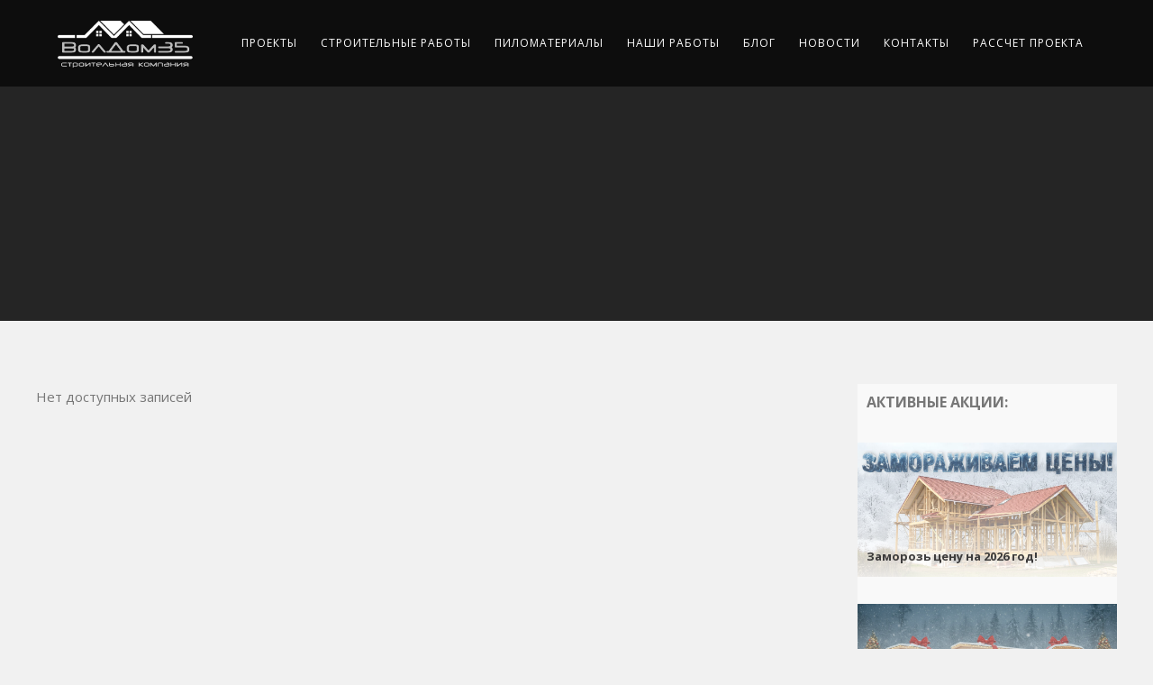

--- FILE ---
content_type: text/html; charset=UTF-8
request_url: https://voldom35.ru/pexpricing_category/kalinka-160/
body_size: 15692
content:
<!doctype html>
<html lang="ru">
<head>
<meta http-equiv="Content-Type" content="text/html; charset=UTF-8" />

<title>Калинка 160 - ВолДом35</title>



<!-- Mobile Devices Viewport Resset-->
<meta name="viewport" content="width=device-width, initial-scale=1.0, maximum-scale=1">
<meta name="apple-mobile-web-app-capable" content="yes">
<!-- <meta name="viewport" content="initial-scale=1.0, user-scalable=1" /> -->





<link rel="alternate" type="application/rss+xml" title="ВолДом35 RSS" href="https://voldom35.ru/feed/" />
<link rel="pingback" href="https://voldom35.ru/xmlrpc.php" />
<link rel="shortcut icon" type="image/x-icon" href="https://voldom35.ru/wp-content/uploads/2019/03/favicon.png" />

<!--[if lt IE 9]>
<script src="https://voldom35.ru/wp-content/themes/thestory/js/html5shiv.js"></script>
<![endif]-->

<meta name='robots' content='index, follow, max-image-preview:large, max-snippet:-1, max-video-preview:-1' />
	<style>img:is([sizes="auto" i], [sizes^="auto," i]) { contain-intrinsic-size: 3000px 1500px }</style>
	
	<!-- This site is optimized with the Yoast SEO plugin v24.2 - https://yoast.com/wordpress/plugins/seo/ -->
	<link rel="canonical" href="https://voldom35.ru/pexpricing_category/kalinka-160/" />
	<meta property="og:locale" content="ru_RU" />
	<meta property="og:type" content="article" />
	<meta property="og:title" content="Калинка 160 - ВолДом35" />
	<meta property="og:url" content="https://voldom35.ru/pexpricing_category/kalinka-160/" />
	<meta property="og:site_name" content="ВолДом35" />
	<meta name="twitter:card" content="summary_large_image" />
	<script type="application/ld+json" class="yoast-schema-graph">{"@context":"https://schema.org","@graph":[{"@type":"CollectionPage","@id":"https://voldom35.ru/pexpricing_category/kalinka-160/","url":"https://voldom35.ru/pexpricing_category/kalinka-160/","name":"Калинка 160 - ВолДом35","isPartOf":{"@id":"https://voldom35.ru/#website"},"breadcrumb":{"@id":"https://voldom35.ru/pexpricing_category/kalinka-160/#breadcrumb"},"inLanguage":"ru-RU"},{"@type":"BreadcrumbList","@id":"https://voldom35.ru/pexpricing_category/kalinka-160/#breadcrumb","itemListElement":[{"@type":"ListItem","position":1,"name":"Главная страница","item":"https://voldom35.ru/"},{"@type":"ListItem","position":2,"name":"Калинка 160"}]},{"@type":"WebSite","@id":"https://voldom35.ru/#website","url":"https://voldom35.ru/","name":"ВолДом35","description":"Дома из бруса и производство профилированного бруса в Вологде","potentialAction":[{"@type":"SearchAction","target":{"@type":"EntryPoint","urlTemplate":"https://voldom35.ru/?s={search_term_string}"},"query-input":{"@type":"PropertyValueSpecification","valueRequired":true,"valueName":"search_term_string"}}],"inLanguage":"ru-RU"}]}</script>
	<!-- / Yoast SEO plugin. -->


<link rel='dns-prefetch' href='//www.youtube.com' />
<link rel='dns-prefetch' href='//fonts.googleapis.com' />
<link rel="alternate" type="application/rss+xml" title="ВолДом35 &raquo; Лента" href="https://voldom35.ru/feed/" />
<link rel="alternate" type="application/rss+xml" title="ВолДом35 &raquo; Лента элемента Калинка 160 таксономии Рубрика" href="https://voldom35.ru/pexpricing_category/kalinka-160/feed/" />
<script type="text/javascript">
/* <![CDATA[ */
window._wpemojiSettings = {"baseUrl":"https:\/\/s.w.org\/images\/core\/emoji\/15.0.3\/72x72\/","ext":".png","svgUrl":"https:\/\/s.w.org\/images\/core\/emoji\/15.0.3\/svg\/","svgExt":".svg","source":{"concatemoji":"https:\/\/voldom35.ru\/wp-includes\/js\/wp-emoji-release.min.js?ver=6.7.4"}};
/*! This file is auto-generated */
!function(i,n){var o,s,e;function c(e){try{var t={supportTests:e,timestamp:(new Date).valueOf()};sessionStorage.setItem(o,JSON.stringify(t))}catch(e){}}function p(e,t,n){e.clearRect(0,0,e.canvas.width,e.canvas.height),e.fillText(t,0,0);var t=new Uint32Array(e.getImageData(0,0,e.canvas.width,e.canvas.height).data),r=(e.clearRect(0,0,e.canvas.width,e.canvas.height),e.fillText(n,0,0),new Uint32Array(e.getImageData(0,0,e.canvas.width,e.canvas.height).data));return t.every(function(e,t){return e===r[t]})}function u(e,t,n){switch(t){case"flag":return n(e,"\ud83c\udff3\ufe0f\u200d\u26a7\ufe0f","\ud83c\udff3\ufe0f\u200b\u26a7\ufe0f")?!1:!n(e,"\ud83c\uddfa\ud83c\uddf3","\ud83c\uddfa\u200b\ud83c\uddf3")&&!n(e,"\ud83c\udff4\udb40\udc67\udb40\udc62\udb40\udc65\udb40\udc6e\udb40\udc67\udb40\udc7f","\ud83c\udff4\u200b\udb40\udc67\u200b\udb40\udc62\u200b\udb40\udc65\u200b\udb40\udc6e\u200b\udb40\udc67\u200b\udb40\udc7f");case"emoji":return!n(e,"\ud83d\udc26\u200d\u2b1b","\ud83d\udc26\u200b\u2b1b")}return!1}function f(e,t,n){var r="undefined"!=typeof WorkerGlobalScope&&self instanceof WorkerGlobalScope?new OffscreenCanvas(300,150):i.createElement("canvas"),a=r.getContext("2d",{willReadFrequently:!0}),o=(a.textBaseline="top",a.font="600 32px Arial",{});return e.forEach(function(e){o[e]=t(a,e,n)}),o}function t(e){var t=i.createElement("script");t.src=e,t.defer=!0,i.head.appendChild(t)}"undefined"!=typeof Promise&&(o="wpEmojiSettingsSupports",s=["flag","emoji"],n.supports={everything:!0,everythingExceptFlag:!0},e=new Promise(function(e){i.addEventListener("DOMContentLoaded",e,{once:!0})}),new Promise(function(t){var n=function(){try{var e=JSON.parse(sessionStorage.getItem(o));if("object"==typeof e&&"number"==typeof e.timestamp&&(new Date).valueOf()<e.timestamp+604800&&"object"==typeof e.supportTests)return e.supportTests}catch(e){}return null}();if(!n){if("undefined"!=typeof Worker&&"undefined"!=typeof OffscreenCanvas&&"undefined"!=typeof URL&&URL.createObjectURL&&"undefined"!=typeof Blob)try{var e="postMessage("+f.toString()+"("+[JSON.stringify(s),u.toString(),p.toString()].join(",")+"));",r=new Blob([e],{type:"text/javascript"}),a=new Worker(URL.createObjectURL(r),{name:"wpTestEmojiSupports"});return void(a.onmessage=function(e){c(n=e.data),a.terminate(),t(n)})}catch(e){}c(n=f(s,u,p))}t(n)}).then(function(e){for(var t in e)n.supports[t]=e[t],n.supports.everything=n.supports.everything&&n.supports[t],"flag"!==t&&(n.supports.everythingExceptFlag=n.supports.everythingExceptFlag&&n.supports[t]);n.supports.everythingExceptFlag=n.supports.everythingExceptFlag&&!n.supports.flag,n.DOMReady=!1,n.readyCallback=function(){n.DOMReady=!0}}).then(function(){return e}).then(function(){var e;n.supports.everything||(n.readyCallback(),(e=n.source||{}).concatemoji?t(e.concatemoji):e.wpemoji&&e.twemoji&&(t(e.twemoji),t(e.wpemoji)))}))}((window,document),window._wpemojiSettings);
/* ]]> */
</script>
<style id='wp-emoji-styles-inline-css' type='text/css'>

	img.wp-smiley, img.emoji {
		display: inline !important;
		border: none !important;
		box-shadow: none !important;
		height: 1em !important;
		width: 1em !important;
		margin: 0 0.07em !important;
		vertical-align: -0.1em !important;
		background: none !important;
		padding: 0 !important;
	}
</style>
<link rel='stylesheet' id='wp-block-library-css' href='https://voldom35.ru/wp-includes/css/dist/block-library/style.min.css?ver=6.7.4' type='text/css' media='all' />
<style id='classic-theme-styles-inline-css' type='text/css'>
/*! This file is auto-generated */
.wp-block-button__link{color:#fff;background-color:#32373c;border-radius:9999px;box-shadow:none;text-decoration:none;padding:calc(.667em + 2px) calc(1.333em + 2px);font-size:1.125em}.wp-block-file__button{background:#32373c;color:#fff;text-decoration:none}
</style>
<style id='global-styles-inline-css' type='text/css'>
:root{--wp--preset--aspect-ratio--square: 1;--wp--preset--aspect-ratio--4-3: 4/3;--wp--preset--aspect-ratio--3-4: 3/4;--wp--preset--aspect-ratio--3-2: 3/2;--wp--preset--aspect-ratio--2-3: 2/3;--wp--preset--aspect-ratio--16-9: 16/9;--wp--preset--aspect-ratio--9-16: 9/16;--wp--preset--color--black: #000000;--wp--preset--color--cyan-bluish-gray: #abb8c3;--wp--preset--color--white: #ffffff;--wp--preset--color--pale-pink: #f78da7;--wp--preset--color--vivid-red: #cf2e2e;--wp--preset--color--luminous-vivid-orange: #ff6900;--wp--preset--color--luminous-vivid-amber: #fcb900;--wp--preset--color--light-green-cyan: #7bdcb5;--wp--preset--color--vivid-green-cyan: #00d084;--wp--preset--color--pale-cyan-blue: #8ed1fc;--wp--preset--color--vivid-cyan-blue: #0693e3;--wp--preset--color--vivid-purple: #9b51e0;--wp--preset--gradient--vivid-cyan-blue-to-vivid-purple: linear-gradient(135deg,rgba(6,147,227,1) 0%,rgb(155,81,224) 100%);--wp--preset--gradient--light-green-cyan-to-vivid-green-cyan: linear-gradient(135deg,rgb(122,220,180) 0%,rgb(0,208,130) 100%);--wp--preset--gradient--luminous-vivid-amber-to-luminous-vivid-orange: linear-gradient(135deg,rgba(252,185,0,1) 0%,rgba(255,105,0,1) 100%);--wp--preset--gradient--luminous-vivid-orange-to-vivid-red: linear-gradient(135deg,rgba(255,105,0,1) 0%,rgb(207,46,46) 100%);--wp--preset--gradient--very-light-gray-to-cyan-bluish-gray: linear-gradient(135deg,rgb(238,238,238) 0%,rgb(169,184,195) 100%);--wp--preset--gradient--cool-to-warm-spectrum: linear-gradient(135deg,rgb(74,234,220) 0%,rgb(151,120,209) 20%,rgb(207,42,186) 40%,rgb(238,44,130) 60%,rgb(251,105,98) 80%,rgb(254,248,76) 100%);--wp--preset--gradient--blush-light-purple: linear-gradient(135deg,rgb(255,206,236) 0%,rgb(152,150,240) 100%);--wp--preset--gradient--blush-bordeaux: linear-gradient(135deg,rgb(254,205,165) 0%,rgb(254,45,45) 50%,rgb(107,0,62) 100%);--wp--preset--gradient--luminous-dusk: linear-gradient(135deg,rgb(255,203,112) 0%,rgb(199,81,192) 50%,rgb(65,88,208) 100%);--wp--preset--gradient--pale-ocean: linear-gradient(135deg,rgb(255,245,203) 0%,rgb(182,227,212) 50%,rgb(51,167,181) 100%);--wp--preset--gradient--electric-grass: linear-gradient(135deg,rgb(202,248,128) 0%,rgb(113,206,126) 100%);--wp--preset--gradient--midnight: linear-gradient(135deg,rgb(2,3,129) 0%,rgb(40,116,252) 100%);--wp--preset--font-size--small: 13px;--wp--preset--font-size--medium: 20px;--wp--preset--font-size--large: 36px;--wp--preset--font-size--x-large: 42px;--wp--preset--spacing--20: 0.44rem;--wp--preset--spacing--30: 0.67rem;--wp--preset--spacing--40: 1rem;--wp--preset--spacing--50: 1.5rem;--wp--preset--spacing--60: 2.25rem;--wp--preset--spacing--70: 3.38rem;--wp--preset--spacing--80: 5.06rem;--wp--preset--shadow--natural: 6px 6px 9px rgba(0, 0, 0, 0.2);--wp--preset--shadow--deep: 12px 12px 50px rgba(0, 0, 0, 0.4);--wp--preset--shadow--sharp: 6px 6px 0px rgba(0, 0, 0, 0.2);--wp--preset--shadow--outlined: 6px 6px 0px -3px rgba(255, 255, 255, 1), 6px 6px rgba(0, 0, 0, 1);--wp--preset--shadow--crisp: 6px 6px 0px rgba(0, 0, 0, 1);}:where(.is-layout-flex){gap: 0.5em;}:where(.is-layout-grid){gap: 0.5em;}body .is-layout-flex{display: flex;}.is-layout-flex{flex-wrap: wrap;align-items: center;}.is-layout-flex > :is(*, div){margin: 0;}body .is-layout-grid{display: grid;}.is-layout-grid > :is(*, div){margin: 0;}:where(.wp-block-columns.is-layout-flex){gap: 2em;}:where(.wp-block-columns.is-layout-grid){gap: 2em;}:where(.wp-block-post-template.is-layout-flex){gap: 1.25em;}:where(.wp-block-post-template.is-layout-grid){gap: 1.25em;}.has-black-color{color: var(--wp--preset--color--black) !important;}.has-cyan-bluish-gray-color{color: var(--wp--preset--color--cyan-bluish-gray) !important;}.has-white-color{color: var(--wp--preset--color--white) !important;}.has-pale-pink-color{color: var(--wp--preset--color--pale-pink) !important;}.has-vivid-red-color{color: var(--wp--preset--color--vivid-red) !important;}.has-luminous-vivid-orange-color{color: var(--wp--preset--color--luminous-vivid-orange) !important;}.has-luminous-vivid-amber-color{color: var(--wp--preset--color--luminous-vivid-amber) !important;}.has-light-green-cyan-color{color: var(--wp--preset--color--light-green-cyan) !important;}.has-vivid-green-cyan-color{color: var(--wp--preset--color--vivid-green-cyan) !important;}.has-pale-cyan-blue-color{color: var(--wp--preset--color--pale-cyan-blue) !important;}.has-vivid-cyan-blue-color{color: var(--wp--preset--color--vivid-cyan-blue) !important;}.has-vivid-purple-color{color: var(--wp--preset--color--vivid-purple) !important;}.has-black-background-color{background-color: var(--wp--preset--color--black) !important;}.has-cyan-bluish-gray-background-color{background-color: var(--wp--preset--color--cyan-bluish-gray) !important;}.has-white-background-color{background-color: var(--wp--preset--color--white) !important;}.has-pale-pink-background-color{background-color: var(--wp--preset--color--pale-pink) !important;}.has-vivid-red-background-color{background-color: var(--wp--preset--color--vivid-red) !important;}.has-luminous-vivid-orange-background-color{background-color: var(--wp--preset--color--luminous-vivid-orange) !important;}.has-luminous-vivid-amber-background-color{background-color: var(--wp--preset--color--luminous-vivid-amber) !important;}.has-light-green-cyan-background-color{background-color: var(--wp--preset--color--light-green-cyan) !important;}.has-vivid-green-cyan-background-color{background-color: var(--wp--preset--color--vivid-green-cyan) !important;}.has-pale-cyan-blue-background-color{background-color: var(--wp--preset--color--pale-cyan-blue) !important;}.has-vivid-cyan-blue-background-color{background-color: var(--wp--preset--color--vivid-cyan-blue) !important;}.has-vivid-purple-background-color{background-color: var(--wp--preset--color--vivid-purple) !important;}.has-black-border-color{border-color: var(--wp--preset--color--black) !important;}.has-cyan-bluish-gray-border-color{border-color: var(--wp--preset--color--cyan-bluish-gray) !important;}.has-white-border-color{border-color: var(--wp--preset--color--white) !important;}.has-pale-pink-border-color{border-color: var(--wp--preset--color--pale-pink) !important;}.has-vivid-red-border-color{border-color: var(--wp--preset--color--vivid-red) !important;}.has-luminous-vivid-orange-border-color{border-color: var(--wp--preset--color--luminous-vivid-orange) !important;}.has-luminous-vivid-amber-border-color{border-color: var(--wp--preset--color--luminous-vivid-amber) !important;}.has-light-green-cyan-border-color{border-color: var(--wp--preset--color--light-green-cyan) !important;}.has-vivid-green-cyan-border-color{border-color: var(--wp--preset--color--vivid-green-cyan) !important;}.has-pale-cyan-blue-border-color{border-color: var(--wp--preset--color--pale-cyan-blue) !important;}.has-vivid-cyan-blue-border-color{border-color: var(--wp--preset--color--vivid-cyan-blue) !important;}.has-vivid-purple-border-color{border-color: var(--wp--preset--color--vivid-purple) !important;}.has-vivid-cyan-blue-to-vivid-purple-gradient-background{background: var(--wp--preset--gradient--vivid-cyan-blue-to-vivid-purple) !important;}.has-light-green-cyan-to-vivid-green-cyan-gradient-background{background: var(--wp--preset--gradient--light-green-cyan-to-vivid-green-cyan) !important;}.has-luminous-vivid-amber-to-luminous-vivid-orange-gradient-background{background: var(--wp--preset--gradient--luminous-vivid-amber-to-luminous-vivid-orange) !important;}.has-luminous-vivid-orange-to-vivid-red-gradient-background{background: var(--wp--preset--gradient--luminous-vivid-orange-to-vivid-red) !important;}.has-very-light-gray-to-cyan-bluish-gray-gradient-background{background: var(--wp--preset--gradient--very-light-gray-to-cyan-bluish-gray) !important;}.has-cool-to-warm-spectrum-gradient-background{background: var(--wp--preset--gradient--cool-to-warm-spectrum) !important;}.has-blush-light-purple-gradient-background{background: var(--wp--preset--gradient--blush-light-purple) !important;}.has-blush-bordeaux-gradient-background{background: var(--wp--preset--gradient--blush-bordeaux) !important;}.has-luminous-dusk-gradient-background{background: var(--wp--preset--gradient--luminous-dusk) !important;}.has-pale-ocean-gradient-background{background: var(--wp--preset--gradient--pale-ocean) !important;}.has-electric-grass-gradient-background{background: var(--wp--preset--gradient--electric-grass) !important;}.has-midnight-gradient-background{background: var(--wp--preset--gradient--midnight) !important;}.has-small-font-size{font-size: var(--wp--preset--font-size--small) !important;}.has-medium-font-size{font-size: var(--wp--preset--font-size--medium) !important;}.has-large-font-size{font-size: var(--wp--preset--font-size--large) !important;}.has-x-large-font-size{font-size: var(--wp--preset--font-size--x-large) !important;}
:where(.wp-block-post-template.is-layout-flex){gap: 1.25em;}:where(.wp-block-post-template.is-layout-grid){gap: 1.25em;}
:where(.wp-block-columns.is-layout-flex){gap: 2em;}:where(.wp-block-columns.is-layout-grid){gap: 2em;}
:root :where(.wp-block-pullquote){font-size: 1.5em;line-height: 1.6;}
</style>
<link rel='stylesheet' id='lptw-style-css' href='https://voldom35.ru/wp-content/plugins/advanced-recent-posts/lptw-recent-posts.css?ver=6.7.4' type='text/css' media='all' />
<link rel='stylesheet' id='cptch_stylesheet-css' href='https://voldom35.ru/wp-content/plugins/captcha/css/front_end_style.css?ver=4.4.5' type='text/css' media='all' />
<link rel='stylesheet' id='dashicons-css' href='https://voldom35.ru/wp-includes/css/dashicons.min.css?ver=6.7.4' type='text/css' media='all' />
<link rel='stylesheet' id='cptch_desktop_style-css' href='https://voldom35.ru/wp-content/plugins/captcha/css/desktop_style.css?ver=4.4.5' type='text/css' media='all' />
<link rel='stylesheet' id='dnd-upload-cf7-css' href='https://voldom35.ru/wp-content/plugins/drag-and-drop-multiple-file-upload-contact-form-7/assets/css/dnd-upload-cf7.css?ver=1.3.8.5' type='text/css' media='all' />
<link rel='stylesheet' id='contact-form-7-css' href='https://voldom35.ru/wp-content/plugins/contact-form-7/includes/css/styles.css?ver=6.0.2' type='text/css' media='all' />
<link rel='stylesheet' id='to-top-css' href='https://voldom35.ru/wp-content/plugins/to-top/public/css/to-top-public.css?ver=2.5.4' type='text/css' media='all' />
<link rel='stylesheet' id='simplelightbox-0-css' href='https://voldom35.ru/wp-content/plugins/nextgen-gallery/static/Lightbox/simplelightbox/simple-lightbox.css?ver=3.59.8' type='text/css' media='all' />
<link rel='stylesheet' id='pexeto-font-0-css' href='https://fonts.googleapis.com/css?family=Open+Sans%3A400%2C300%2C400italic%2C700&#038;ver=6.7.4' type='text/css' media='all' />
<link rel='stylesheet' id='pexeto-font-1-css' href='https://fonts.googleapis.com/css?family=Montserrat%3A400%2C700&#038;ver=6.7.4' type='text/css' media='all' />
<link rel='stylesheet' id='pexeto-pretty-photo-css' href='https://voldom35.ru/wp-content/themes/thestory/css/prettyPhoto.css?ver=1.8.0' type='text/css' media='all' />
<link rel='stylesheet' id='pexeto-stylesheet-css' href='https://voldom35.ru/wp-content/themes/thestory/style.css?ver=1.8.0' type='text/css' media='all' />
<style id='pexeto-stylesheet-inline-css' type='text/css'>
button, .button , input[type="submit"], input[type="button"], 
								#submit, .left-arrow:hover,.right-arrow:hover, .ps-left-arrow:hover, 
								.ps-right-arrow:hover, .cs-arrows:hover,.nivo-nextNav:hover, .nivo-prevNav:hover,
								.scroll-to-top:hover, .services-icon .img-container, .services-thumbnail h3:after,
								.pg-pagination a.current, .pg-pagination a:hover, #content-container .wp-pagenavi span.current, 
								#content-container .wp-pagenavi a:hover, #blog-pagination a:hover,
								.pg-item h2:after, .pc-item h2:after, .ps-icon, .ps-left-arrow:hover, .ps-right-arrow:hover,
								.pc-next:hover, .pc-prev:hover, .pc-wrapper .icon-circle, .pg-item .icon-circle, .qg-img .icon-circle,
								.ts-arrow:hover, .section-light .section-title:before, .section-light2 .section-title:after,
								.section-light-bg .section-title:after, .section-dark .section-title:after,
								.woocommerce .widget_price_filter .ui-slider .ui-slider-range,
								.woocommerce-page .widget_price_filter .ui-slider .ui-slider-range, 
								.controlArrow.prev:hover,.controlArrow.next:hover, .pex-woo-cart-num,
								.woocommerce span.onsale, .woocommerce-page span.onsale.woocommerce nav.woocommerce-pagination ul li span.current, .woocommerce-page nav.woocommerce-pagination ul li span.current,
								.woocommerce #content nav.woocommerce-pagination ul li span.current, .woocommerce-page #content nav.woocommerce-pagination ul li span.current,
								.woocommerce #content nav.woocommerce-pagination ul li span.current, .woocommerce-page #content nav.woocommerce-pagination ul li span.current,
								.woocommerce nav.woocommerce-pagination ul li a:hover, .woocommerce-page nav.woocommerce-pagination ul li a:hover,
								.woocommerce #content nav.woocommerce-pagination ul li a:hover, .woocommerce-page #content nav.woocommerce-pagination ul li a:hover,
								.woocommerce nav.woocommerce-pagination ul li a:focus, .woocommerce-page nav.woocommerce-pagination ul li a:focus,
								.woocommerce #content nav.woocommerce-pagination ul li a:focus, .woocommerce-page #content nav.woocommerce-pagination ul li a:focus,
								.pt-highlight .pt-title{background-color:#ce822b;}a, a:hover, .post-info a:hover, .read-more, .footer-widgets a:hover, .comment-info .reply,
								.comment-info .reply a, .comment-info, .post-title a:hover, .post-tags a, .format-aside aside a:hover,
								.testimonials-details a, .lp-title a:hover, .woocommerce .star-rating, .woocommerce-page .star-rating,
								.woocommerce .star-rating:before, .woocommerce-page .star-rating:before, .tabs .current a,
								#wp-calendar tbody td a, .widget_nav_menu li.current-menu-item > a, .archive-page a:hover{color:#ce822b;}.accordion-title.current, .read-more, .bypostauthor, .sticky,
								.pg-cat-filter a.current{border-color:#ce822b;}.pg-element-loading .icon-circle:after{border-top-color:#ce822b;}
</style>
<!--[if lte IE 8]>
<link rel='stylesheet' id='pexeto-ie8-css' href='https://voldom35.ru/wp-content/themes/thestory/css/style_ie8.css?ver=1.8.0' type='text/css' media='all' />
<![endif]-->
<link rel='stylesheet' id='wp-pagenavi-css' href='https://voldom35.ru/wp-content/plugins/wp-pagenavi/pagenavi-css.css?ver=2.70' type='text/css' media='all' />
<link rel='stylesheet' id='tablepress-default-css' href='https://voldom35.ru/wp-content/plugins/tablepress/css/build/default.css?ver=3.0.2' type='text/css' media='all' />
<link rel='stylesheet' id='popup-maker-site-css' href='//voldom35.ru/wp-content/uploads/pum/pum-site-styles.css?generated=1736586893&#038;ver=1.20.3' type='text/css' media='all' />
<!--n2css--><!--n2js--><script type="text/javascript" src="https://voldom35.ru/wp-includes/js/jquery/jquery.min.js?ver=3.7.1" id="jquery-core-js"></script>
<script type="text/javascript" src="https://voldom35.ru/wp-includes/js/jquery/jquery-migrate.min.js?ver=3.4.1" id="jquery-migrate-js"></script>
<script type="text/javascript" id="to-top-js-extra">
/* <![CDATA[ */
var to_top_options = {"scroll_offset":"100","icon_opacity":"50","style":"icon","icon_type":"dashicons-arrow-up-alt2","icon_color":"#ffffff","icon_bg_color":"#000000","icon_size":"32","border_radius":"5","image":"https:\/\/voldom35.ru\/wp-content\/plugins\/to-top\/admin\/images\/default.png","image_width":"65","image_alt":"","location":"bottom-right","margin_x":"20","margin_y":"20","show_on_admin":"0","enable_autohide":"0","autohide_time":"2","enable_hide_small_device":"0","small_device_max_width":"640","reset":"0"};
/* ]]> */
</script>
<script async type="text/javascript" src="https://voldom35.ru/wp-content/plugins/to-top/public/js/to-top-public.js?ver=2.5.4" id="to-top-js"></script>
<script type="text/javascript" id="photocrati_ajax-js-extra">
/* <![CDATA[ */
var photocrati_ajax = {"url":"https:\/\/voldom35.ru\/index.php?photocrati_ajax=1","rest_url":"https:\/\/voldom35.ru\/wp-json\/","wp_home_url":"https:\/\/voldom35.ru","wp_site_url":"https:\/\/voldom35.ru","wp_root_url":"https:\/\/voldom35.ru","wp_plugins_url":"https:\/\/voldom35.ru\/wp-content\/plugins","wp_content_url":"https:\/\/voldom35.ru\/wp-content","wp_includes_url":"https:\/\/voldom35.ru\/wp-includes\/","ngg_param_slug":"nggallery","rest_nonce":"e3bfa0d9c5"};
/* ]]> */
</script>
<script type="text/javascript" src="https://voldom35.ru/wp-content/plugins/nextgen-gallery/static/Legacy/ajax.min.js?ver=3.59.8" id="photocrati_ajax-js"></script>
<link rel="EditURI" type="application/rsd+xml" title="RSD" href="https://voldom35.ru/xmlrpc.php?rsd" />
<meta name="generator" content="WordPress 6.7.4" />
<!-- styles for Simple Google Map -->
<style type='text/css'>
#SGM {width:100%; height:300px;}
#SGM .infoWindow {line-height:13px; font-size:10px;}
#SGM input {margin:4px 4px 0 0; font-size:10px;}
#SGM input.text {border:solid 1px #ccc; background-color:#fff; padding:2px;}
</style>
<!-- end styles for Simple Google Map -->

<!-- Dynamic Widgets by QURL loaded - http://www.dynamic-widgets.com //-->
<noscript><style>.lazyload[data-src]{display:none !important;}</style></noscript><style>.lazyload{background-image:none !important;}.lazyload:before{background-image:none !important;}</style><script type="text/javascript" src="https://code.jquery.com/jquery-1.11.1.js"></script>
<script type="text/javascript" src="https://cdnjs.cloudflare.com/ajax/libs/jquery-cookie/1.4.1/jquery.cookie.js"></script>
<script type="text/javascript" src="/wp-includes/js/jquery/jquery.js"></script>
<link rel="stylesheet" href="https://voldom35.ru/wp-content/themes/thestory/font-awesome/css/fontawesome-all.min.css" type="text/css" media="all">
</head>
<body>
    <div class="archive tax-pexpricing_category term-kalinka-160 term-73 fixed-header contains-posts no-slider icons-style-light parallax-header">
<div id="main-container" >
	<div  class="page-wrapper" >
		<!--HEADER -->
				<div class="header-wrapper" >

				<header id="header">
			<div class="section-boxed section-header">
						<div id="logo-container">
								<a href="https://voldom35.ru/"><img src="[data-uri]" alt="ВолДом35" data-src="https://voldom35.ru/wp-content/uploads/2016/01/final_logo_white.png" decoding="async" class="lazyload" data-eio-rwidth="261" data-eio-rheight="90" /><noscript><img src="https://voldom35.ru/wp-content/uploads/2016/01/final_logo_white.png" alt="ВолДом35" data-eio="l" /></noscript></a>
			</div>	

			
			<div class="mobile-nav">
				<span class="mob-nav-btn">Меню</span>
			</div>
	 		<nav class="navigation-container">
				<div id="menu" class="nav-menu">
				<ul id="menu-glavnoe-menyu" class="menu-ul"><li id="menu-item-64" class="menu-item menu-item-type-post_type menu-item-object-page menu-item-has-children menu-item-64"><a href="https://voldom35.ru/proekty/">Проекты</a>
<ul class="sub-menu">
	<li id="menu-item-1369" class="menu-item menu-item-type-post_type menu-item-object-page menu-item-1369"><a href="https://voldom35.ru/proekty/doma-iz-brusa/">Дома из бруса</a></li>
	<li id="menu-item-1374" class="menu-item menu-item-type-post_type menu-item-object-page menu-item-1374"><a href="https://voldom35.ru/proekty/karkasno-panelnye-doma/">Каркасно-панельные дома</a></li>
	<li id="menu-item-1372" class="menu-item menu-item-type-post_type menu-item-object-page menu-item-1372"><a href="https://voldom35.ru/proekty/rublennye-doma/">Рубленные дома</a></li>
	<li id="menu-item-1373" class="menu-item menu-item-type-post_type menu-item-object-page menu-item-1373"><a href="https://voldom35.ru/proekty/dachnye-shhitovye-doma/">Дачные щитовые дома</a></li>
	<li id="menu-item-1371" class="menu-item menu-item-type-post_type menu-item-object-page menu-item-1371"><a href="https://voldom35.ru/proekty/bani/">Бани</a></li>
	<li id="menu-item-1370" class="menu-item menu-item-type-post_type menu-item-object-page menu-item-1370"><a href="https://voldom35.ru/proekty/malye-arhitekturnye-formy/">Малые архитектурные формы</a></li>
</ul>
</li>
<li id="menu-item-328" class="menu-item menu-item-type-post_type menu-item-object-page menu-item-328"><a href="https://voldom35.ru/stroitelno-montazhnye-raboty/">Строительные работы</a></li>
<li id="menu-item-498" class="menu-item menu-item-type-post_type menu-item-object-page menu-item-498"><a href="https://voldom35.ru/prodazha-pilomaterialov/">Пиломатериалы</a></li>
<li id="menu-item-2125" class="menu-item menu-item-type-post_type menu-item-object-page menu-item-2125"><a href="https://voldom35.ru/nashi-raboty/">Наши работы</a></li>
<li id="menu-item-235" class="menu-item menu-item-type-taxonomy menu-item-object-category menu-item-235"><a href="https://voldom35.ru/category/blog/">Блог</a></li>
<li id="menu-item-242" class="menu-item menu-item-type-taxonomy menu-item-object-category menu-item-242"><a href="https://voldom35.ru/category/novosti/">Новости</a></li>
<li id="menu-item-1313" class="menu-item menu-item-type-post_type menu-item-object-page menu-item-1313"><a href="https://voldom35.ru/kontakty/">Контакты</a></li>
<li id="menu-item-2289" class="menu-item menu-item-type-post_type menu-item-object-page menu-item-2289"><a href="https://voldom35.ru/rasschet-vashego-proekta/">Рассчет проекта</a></li>
</ul>				</div>
				
				<div class="header-buttons">
								</div>
			</nav>

				
			<div class="clear"></div>       
			<div id="navigation-line"></div>
		</div>
		</header><!-- end #header -->
	<div class="page-title-wrapper"><div class="page-title">
		<div class="content-boxed">
					</div>
	</div>
</div>

</div>
<div id="content-container" class="content-boxed layout-right">
<div id="content" class="content">
Нет доступных записей</div> <!-- end main content holder (#content/#full-width) -->
	<div id="sidebar" class="sidebar">		<aside class="sidebar-box lptw_recent_posts_fluid_images_widget" id="lptw-fluid-images-recent-posts-10">		<h4 class="title">Активные акции:</h4>		<ul class="lptw-recent-posts-fluid-images-widget">
		        

			<li>
                				<div class="lptw-post-thumbnail">
                    <a href="https://voldom35.ru/action/zamoroz-tsenu-na-2026-god/" class="lptw-post-thumbnail-link"><div class="overlay overlay-light"><img src="[data-uri]" alt="Заморозь цену на 2026 год!" data-src="https://voldom35.ru/wp-content/uploads/2025/12/zamorazhivaem-tseny-1-1024x529.jpg" decoding="async" class="lazyload" data-eio-rwidth="1024" data-eio-rheight="529" /><noscript><img src="https://voldom35.ru/wp-content/uploads/2025/12/zamorazhivaem-tseny-1-1024x529.jpg" alt="Заморозь цену на 2026 год!" data-eio="l" /></noscript></div>
                    <div class="lptw-post-header">
        		    	            		    	            		    	        		    		<span class="lptw-post-title title-light">Заморозь цену на 2026 год!</span>
            			                		    	            			                    </div>
                    </a>
                </div>
                			</li>
		        

			<li>
                				<div class="lptw-post-thumbnail">
                    <a href="https://voldom35.ru/action/vyberi-svoyu-banyu-i-zabiraj-so-skidkoj-10/" class="lptw-post-thumbnail-link"><div class="overlay overlay-light"><img src="[data-uri]" alt="Выбери свою баню — и забирай со скидкой 10%!" data-src="https://voldom35.ru/wp-content/uploads/2025/12/novogodnie-skidki-full-1024x448.jpg" decoding="async" class="lazyload" data-eio-rwidth="1024" data-eio-rheight="448" /><noscript><img src="https://voldom35.ru/wp-content/uploads/2025/12/novogodnie-skidki-full-1024x448.jpg" alt="Выбери свою баню — и забирай со скидкой 10%!" data-eio="l" /></noscript></div>
                    <div class="lptw-post-header">
        		    	            		    	            		    	        		    		<span class="lptw-post-title title-light">Выбери свою баню — и забирай со скидкой 10%!</span>
            			                		    	            			                    </div>
                    </a>
                </div>
                			</li>
				</ul>
		</aside>		<aside class="sidebar-box lptw_recent_posts_fluid_images_widget" id="lptw-fluid-images-recent-posts-16">		<h4 class="title">Последние новости:</h4>		<ul class="lptw-recent-posts-fluid-images-widget">
		        

			<li>
                				<div class="lptw-post-thumbnail">
                    <a href="https://voldom35.ru/novosti/novinka-mini-brus/" class="lptw-post-thumbnail-link"><div class="overlay overlay-light"><img src="[data-uri]" alt="Новинка! Мини-брус" data-src="https://voldom35.ru/wp-content/uploads/2022/06/1655445826872-1024x768.jpg" decoding="async" class="lazyload" data-eio-rwidth="1024" data-eio-rheight="768" /><noscript><img src="https://voldom35.ru/wp-content/uploads/2022/06/1655445826872-1024x768.jpg" alt="Новинка! Мини-брус" data-eio="l" /></noscript></div>
                    <div class="lptw-post-header">
        		    	            		    	            		    	        		    		<span class="lptw-post-title title-light">Новинка! Мини-брус</span>
            			                		    	            			                    </div>
                    </a>
                </div>
                			</li>
		        

			<li>
                				<div class="lptw-post-thumbnail">
                    <a href="https://voldom35.ru/novosti/trebuetsya-ramshhik-lentochnoj-piloramy/" class="lptw-post-thumbnail-link"><div class="overlay overlay-light"><img src="[data-uri]" alt="Требуется рамщик ленточной пилорамы" data-src="https://voldom35.ru/wp-content/uploads/2021/12/ramshhik.jpg" decoding="async" class="lazyload" data-eio-rwidth="870" data-eio-rheight="614" /><noscript><img src="https://voldom35.ru/wp-content/uploads/2021/12/ramshhik.jpg" alt="Требуется рамщик ленточной пилорамы" data-eio="l" /></noscript></div>
                    <div class="lptw-post-header">
        		    	            		    	            		    	        		    		<span class="lptw-post-title title-light">Требуется рамщик ленточной пилорамы</span>
            			                		    	            			                    </div>
                    </a>
                </div>
                			</li>
		        

			<li>
                				<div class="lptw-post-thumbnail">
                    <a href="https://voldom35.ru/novosti/zakupaem-brus-optom/" class="lptw-post-thumbnail-link"><div class="overlay overlay-light"><img src="[data-uri]" alt="Закупаем брус оптом" data-src="https://voldom35.ru/wp-content/uploads/2020/10/brus.jpg" decoding="async" class="lazyload" data-eio-rwidth="1014" data-eio-rheight="487" /><noscript><img src="https://voldom35.ru/wp-content/uploads/2020/10/brus.jpg" alt="Закупаем брус оптом" data-eio="l" /></noscript></div>
                    <div class="lptw-post-header">
        		    	            		    	            		    	        		    		<span class="lptw-post-title title-light">Закупаем брус оптом</span>
            			                		    	            			                    </div>
                    </a>
                </div>
                			</li>
				</ul>
		</aside>		<aside class="sidebar-box lptw_recent_posts_fluid_images_widget" id="lptw-fluid-images-recent-posts-3">		<h4 class="title">Последние записи:</h4>		<ul class="lptw-recent-posts-fluid-images-widget">
		        

			<li>
                				<div class="lptw-post-thumbnail">
                    <a href="https://voldom35.ru/blog/gotovyj-pilomaterial-v-nalichii/" class="lptw-post-thumbnail-link"><div class="overlay overlay-light"><img src="[data-uri]" alt="Готовый пиломатериал в наличии" data-src="https://voldom35.ru/wp-content/uploads/2022/02/20210427_115600-scaled-e1644483847509-1024x761.jpg" decoding="async" class="lazyload" data-eio-rwidth="1024" data-eio-rheight="761" /><noscript><img src="https://voldom35.ru/wp-content/uploads/2022/02/20210427_115600-scaled-e1644483847509-1024x761.jpg" alt="Готовый пиломатериал в наличии" data-eio="l" /></noscript></div>
                    <div class="lptw-post-header">
        		    	            		    	            		    	        		    		<span class="lptw-post-title title-light">Готовый пиломатериал в наличии</span>
            			                		    	            			                    </div>
                    </a>
                </div>
                			</li>
		        

			<li>
                				<div class="lptw-post-thumbnail">
                    <a href="https://voldom35.ru/blog/osobennosti-karkasno-shhitovogo-doma/" class="lptw-post-thumbnail-link"><div class="overlay overlay-light"><img src="[data-uri]" alt="Особенности каркасно-щитового дома" data-src="https://voldom35.ru/wp-content/uploads/2016/03/osobennosti-karkasno-shhitovogo-doma.jpg" decoding="async" class="lazyload" data-eio-rwidth="1020" data-eio-rheight="550" /><noscript><img src="https://voldom35.ru/wp-content/uploads/2016/03/osobennosti-karkasno-shhitovogo-doma.jpg" alt="Особенности каркасно-щитового дома" data-eio="l" /></noscript></div>
                    <div class="lptw-post-header">
        		    	            		    	            		    	        		    		<span class="lptw-post-title title-light">Особенности каркасно-щитового дома</span>
            			                		    	            			                    </div>
                    </a>
                </div>
                			</li>
		        

			<li>
                				<div class="lptw-post-thumbnail">
                    <a href="https://voldom35.ru/blog/otdelka-doma-iz-profilirovannogo-brusa/" class="lptw-post-thumbnail-link"><div class="overlay overlay-light"><img src="[data-uri]" alt="Отделка дома из профилированного бруса" data-src="https://voldom35.ru/wp-content/uploads/2016/03/otdelka-doma-iz-profilirovannogo-brusa.jpg" decoding="async" class="lazyload" data-eio-rwidth="1020" data-eio-rheight="550" /><noscript><img src="https://voldom35.ru/wp-content/uploads/2016/03/otdelka-doma-iz-profilirovannogo-brusa.jpg" alt="Отделка дома из профилированного бруса" data-eio="l" /></noscript></div>
                    <div class="lptw-post-header">
        		    	            		    	            		    	        		    		<span class="lptw-post-title title-light">Отделка дома из профилированного бруса</span>
            			                		    	            			                    </div>
                    </a>
                </div>
                			</li>
		        

			<li>
                				<div class="lptw-post-thumbnail">
                    <a href="https://voldom35.ru/blog/obrabotka-ban-vnutri/" class="lptw-post-thumbnail-link"><div class="overlay overlay-light"><img src="[data-uri]" alt="Обработка бань внутри" data-src="https://voldom35.ru/wp-content/uploads/2016/03/obrabotka-ban-vnutri.jpg" decoding="async" class="lazyload" data-eio-rwidth="1020" data-eio-rheight="550" /><noscript><img src="https://voldom35.ru/wp-content/uploads/2016/03/obrabotka-ban-vnutri.jpg" alt="Обработка бань внутри" data-eio="l" /></noscript></div>
                    <div class="lptw-post-header">
        		    	            		    	            		    	        		    		<span class="lptw-post-title title-light">Обработка бань внутри</span>
            			                		    	            			                    </div>
                    </a>
                </div>
                			</li>
		        

			<li>
                				<div class="lptw-post-thumbnail">
                    <a href="https://voldom35.ru/blog/osobennosti-stroitelstva-iz-sip-panelej/" class="lptw-post-thumbnail-link"><div class="overlay overlay-light"><img src="[data-uri]" alt="Особенности строительства из sip панелей" data-src="https://voldom35.ru/wp-content/uploads/2016/03/osobennosti-stroitelstva-iz-sip-panelej.jpg" decoding="async" class="lazyload" data-eio-rwidth="1020" data-eio-rheight="550" /><noscript><img src="https://voldom35.ru/wp-content/uploads/2016/03/osobennosti-stroitelstva-iz-sip-panelej.jpg" alt="Особенности строительства из sip панелей" data-eio="l" /></noscript></div>
                    <div class="lptw-post-header">
        		    	            		    	            		    	        		    		<span class="lptw-post-title title-light">Особенности строительства из sip панелей</span>
            			                		    	            			                    </div>
                    </a>
                </div>
                			</li>
				</ul>
		</aside></div>
<div class="clear"></div>
</div> <!-- end #content-container -->
</div>


<footer id="footer" class="center">
	
		<div class="cols-wrapper footer-widgets section-boxed cols-4">
	<div class="col"><aside class="footer-box widget_text" id="text-4">			<div class="textwidget"><b>Адрес:</b><br> г. Вологда, ул. Рыбная 30а<br><br>
<b>Время работы:</b><br> с 8:00 до 17:00 (Пн-Пт)<br><br>
<b>Эл. почта: </b><br>psk@voldom35.ru<br><br>
<b>Телефоны:</b><br>
+7 (8172) 70-07-52<br>
+7 (921) 715-04-48</div>
		</aside></div><div class="col"><aside class="widget_text footer-box widget_custom_html" id="custom_html-2"><div class="textwidget custom-html-widget"><script type="text/javascript" charset="utf-8" async src="https://api-maps.yandex.ru/services/constructor/1.0/js/?um=constructor%3AH736SdLkeObrZYdXDod_zP8QRUEMrbSR&amp;width=100%25&amp;height=250&amp;lang=ru_RU&amp;scroll=true"></script></div></aside></div><div class="col"><aside class="footer-box widget_text" id="text-2">			<div class="textwidget"><script type="text/javascript" src="//vk.com/js/api/openapi.js?121"></script>

<!-- VK Widget -->
<div id="vk_groups"></div>
<script type="text/javascript">
VK.Widgets.Group("vk_groups", {mode: 0, width: "280", height: "250", color1: '252525', color2: 'F7F7F7', color3: '1f1f1f'}, 78395675);
</script></div>
		</aside></div><div class="col nomargin"></div>	</div>
	<div class="footer-bottom">
	<div class="section-boxed">
		<span class="copyrights">
			&copy; Авторское право ВолДом35</span>
<div class="footer-nav">
</div>


</div>
</div>
</footer> <!-- end #footer-->
</div> <!-- end #main-container -->


<!-- FOOTER ENDS -->

<span aria-hidden="true" id="to_top_scrollup" class="dashicons dashicons-arrow-up-alt2"><span class="screen-reader-text">Прокрутка вверх</span></span><div id="pum-2012" role="dialog" aria-modal="false" aria-labelledby=&quot;pum_popup_title_2012&quot; class="pum pum-overlay pum-theme-2014 pum-theme-2014 popmake-overlay click_open" data-popmake="{&quot;id&quot;:2012,&quot;slug&quot;:&quot;hochu-deshevle&quot;,&quot;theme_id&quot;:2014,&quot;cookies&quot;:[],&quot;triggers&quot;:[{&quot;type&quot;:&quot;click_open&quot;,&quot;settings&quot;:{&quot;cookie_name&quot;:&quot;&quot;,&quot;extra_selectors&quot;:&quot;&quot;}}],&quot;mobile_disabled&quot;:null,&quot;tablet_disabled&quot;:null,&quot;meta&quot;:{&quot;display&quot;:{&quot;stackable&quot;:false,&quot;overlay_disabled&quot;:false,&quot;scrollable_content&quot;:false,&quot;disable_reposition&quot;:false,&quot;size&quot;:&quot;medium&quot;,&quot;responsive_min_width&quot;:&quot;0%&quot;,&quot;responsive_min_width_unit&quot;:false,&quot;responsive_max_width&quot;:&quot;100%&quot;,&quot;responsive_max_width_unit&quot;:false,&quot;custom_width&quot;:&quot;640px&quot;,&quot;custom_width_unit&quot;:false,&quot;custom_height&quot;:&quot;380px&quot;,&quot;custom_height_unit&quot;:false,&quot;custom_height_auto&quot;:false,&quot;location&quot;:&quot;center top&quot;,&quot;position_from_trigger&quot;:false,&quot;position_top&quot;:&quot;100&quot;,&quot;position_left&quot;:&quot;0&quot;,&quot;position_bottom&quot;:&quot;0&quot;,&quot;position_right&quot;:&quot;0&quot;,&quot;position_fixed&quot;:false,&quot;animation_type&quot;:&quot;fade&quot;,&quot;animation_speed&quot;:&quot;350&quot;,&quot;animation_origin&quot;:&quot;center top&quot;,&quot;overlay_zindex&quot;:false,&quot;zindex&quot;:&quot;1999999999&quot;},&quot;close&quot;:{&quot;text&quot;:&quot;&quot;,&quot;button_delay&quot;:&quot;0&quot;,&quot;overlay_click&quot;:false,&quot;esc_press&quot;:false,&quot;f4_press&quot;:false},&quot;click_open&quot;:[]}}">

	<div id="popmake-2012" class="pum-container popmake theme-2014 pum-responsive pum-responsive-medium responsive size-medium">

				
							<div id="pum_popup_title_2012" class="pum-title popmake-title">
				Хочу дешевле!			</div>
		
		
				<div class="pum-content popmake-content" tabindex="0">
			
<div class="wpcf7 no-js" id="wpcf7-f2011-o1" lang="ru-RU" dir="ltr" data-wpcf7-id="2011">
<div class="screen-reader-response"><p role="status" aria-live="polite" aria-atomic="true"></p> <ul></ul></div>
<form action="/pexpricing_category/kalinka-160/#wpcf7-f2011-o1" method="post" class="wpcf7-form init" aria-label="Контактная форма" novalidate="novalidate" data-status="init">
<div style="display: none;">
<input type="hidden" name="_wpcf7" value="2011" />
<input type="hidden" name="_wpcf7_version" value="6.0.2" />
<input type="hidden" name="_wpcf7_locale" value="ru_RU" />
<input type="hidden" name="_wpcf7_unit_tag" value="wpcf7-f2011-o1" />
<input type="hidden" name="_wpcf7_container_post" value="0" />
<input type="hidden" name="_wpcf7_posted_data_hash" value="" />
</div>
<p class="desc">Если Вы хотите пересчитать стоимость для строительства на Вашем участке - оставьте свои контактные данные. Наши специалисты свяжутся с Вами и постараются сделать этот проект еще дешевле для Вас.
</p>
<div class="cols-wrapper cols-2" style="text-align:center;">
	<div class="col">
		<p>Ваше имя (обязательно)
		</p>
		<p><span class="wpcf7-form-control-wrap" data-name="your-name-proj"><input size="40" maxlength="400" class="wpcf7-form-control wpcf7-text wpcf7-validates-as-required" aria-required="true" aria-invalid="false" value="" type="text" name="your-name-proj" /></span>
		</p>
		<p>Ваш телефон (обязательно)
		</p>
		<p><span class="wpcf7-form-control-wrap" data-name="tel-proj"><input size="40" maxlength="400" class="wpcf7-form-control wpcf7-tel wpcf7-validates-as-required wpcf7-text wpcf7-validates-as-tel" aria-required="true" aria-invalid="false" value="" type="tel" name="tel-proj" /></span>
		</p>
	</div>
	<div class="col nomargin">
		<p>Ваш e-mail (обязательно)
		</p>
		<p><span class="wpcf7-form-control-wrap" data-name="your-email-proj"><input size="40" maxlength="400" class="wpcf7-form-control wpcf7-email wpcf7-validates-as-required wpcf7-text wpcf7-validates-as-email" aria-required="true" aria-invalid="false" value="" type="email" name="your-email-proj" /></span>
		</p>
		<p>Примечание
		</p>
		<p><span class="wpcf7-form-control-wrap" data-name="your-subject-proj"><input size="40" maxlength="400" class="wpcf7-form-control wpcf7-text" aria-invalid="false" value="" type="text" name="your-subject-proj" /></span>
		</p>
	</div>
</div>
<p style="text-align:center;"><input class="wpcf7-form-control wpcf7-submit has-spinner" type="submit" value="Отправить" />
</p>
<p class="small">Нажимая кнопку "Отправить" Вы даете согласие на обработку Ваших персональных данных
</p><input type='hidden' class='wpcf7-pum' value='{"closepopup":false,"closedelay":0,"openpopup":false,"openpopup_id":0}' /><div class="wpcf7-response-output" aria-hidden="true"></div>
</form>
</div>

		</div>

				
							<button type="button" class="pum-close popmake-close" aria-label="Закрыть">
			ЗАКРЫТЬ			</button>
		
	</div>

</div>
<div id="pum-196" role="dialog" aria-modal="false" aria-labelledby=&quot;pum_popup_title_196&quot; class="pum pum-overlay pum-theme-198 pum-theme-zayavka popmake-overlay pum-click-to-close click_open" data-popmake="{&quot;id&quot;:196,&quot;slug&quot;:&quot;zayavka&quot;,&quot;theme_id&quot;:198,&quot;cookies&quot;:[],&quot;triggers&quot;:[{&quot;type&quot;:&quot;click_open&quot;,&quot;settings&quot;:{&quot;extra_selectors&quot;:&quot;&quot;,&quot;cookie&quot;:{&quot;name&quot;:null}}}],&quot;mobile_disabled&quot;:null,&quot;tablet_disabled&quot;:null,&quot;meta&quot;:{&quot;display&quot;:{&quot;responsive_min_width&quot;:false,&quot;responsive_max_width&quot;:false,&quot;position_bottom&quot;:false,&quot;position_right&quot;:false,&quot;position_left&quot;:false,&quot;stackable&quot;:false,&quot;overlay_disabled&quot;:false,&quot;scrollable_content&quot;:false,&quot;disable_reposition&quot;:false,&quot;size&quot;:&quot;normal&quot;,&quot;responsive_min_width_unit&quot;:&quot;px&quot;,&quot;responsive_max_width_unit&quot;:&quot;px&quot;,&quot;custom_width&quot;:&quot;640px&quot;,&quot;custom_width_unit&quot;:false,&quot;custom_height&quot;:&quot;380px&quot;,&quot;custom_height_unit&quot;:false,&quot;custom_height_auto&quot;:false,&quot;location&quot;:&quot;center top&quot;,&quot;position_from_trigger&quot;:false,&quot;position_top&quot;:&quot;100&quot;,&quot;position_fixed&quot;:&quot;1&quot;,&quot;animation_type&quot;:&quot;grow&quot;,&quot;animation_speed&quot;:&quot;280&quot;,&quot;animation_origin&quot;:&quot;center top&quot;,&quot;overlay_zindex&quot;:&quot;99998&quot;,&quot;zindex&quot;:&quot;99999&quot;},&quot;close&quot;:{&quot;text&quot;:&quot;&quot;,&quot;button_delay&quot;:&quot;100&quot;,&quot;overlay_click&quot;:&quot;true&quot;,&quot;esc_press&quot;:&quot;true&quot;,&quot;f4_press&quot;:&quot;true&quot;},&quot;click_open&quot;:[]}}">

	<div id="popmake-196" class="pum-container popmake theme-198 pum-responsive pum-responsive-normal responsive size-normal pum-position-fixed">

				
							<div id="pum_popup_title_196" class="pum-title popmake-title">
				Заявка			</div>
		
		
				<div class="pum-content popmake-content" tabindex="0">
			
<div class="wpcf7 no-js" id="wpcf7-f194-o2" lang="ru-RU" dir="ltr" data-wpcf7-id="194">
<div class="screen-reader-response"><p role="status" aria-live="polite" aria-atomic="true"></p> <ul></ul></div>
<form action="/pexpricing_category/kalinka-160/#wpcf7-f194-o2" method="post" class="wpcf7-form init" aria-label="Контактная форма" novalidate="novalidate" data-status="init">
<div style="display: none;">
<input type="hidden" name="_wpcf7" value="194" />
<input type="hidden" name="_wpcf7_version" value="6.0.2" />
<input type="hidden" name="_wpcf7_locale" value="ru_RU" />
<input type="hidden" name="_wpcf7_unit_tag" value="wpcf7-f194-o2" />
<input type="hidden" name="_wpcf7_container_post" value="0" />
<input type="hidden" name="_wpcf7_posted_data_hash" value="" />
</div>
<p class="desc">Оставьте свои контактные данные и мы свяжемся с Вами в ближайшее время и ответим на любые вопросы!
</p>
<div class="cols-wrapper cols-2" style="text-align:center;">
	<div class="col">
		<p>Ваше имя (обязательно)
		</p>
		<p><span class="wpcf7-form-control-wrap" data-name="your-name-proj"><input size="40" maxlength="400" class="wpcf7-form-control wpcf7-text wpcf7-validates-as-required" aria-required="true" aria-invalid="false" value="" type="text" name="your-name-proj" /></span>
		</p>
		<p>Ваш телефон (обязательно)
		</p>
		<p><span class="wpcf7-form-control-wrap" data-name="tel-proj"><input size="40" maxlength="400" class="wpcf7-form-control wpcf7-tel wpcf7-validates-as-required wpcf7-text wpcf7-validates-as-tel" aria-required="true" aria-invalid="false" value="" type="tel" name="tel-proj" /></span>
		</p>
	</div>
	<div class="col nomargin">
		<p>Ваш e-mail (обязательно)
		</p>
		<p><span class="wpcf7-form-control-wrap" data-name="your-email-proj"><input size="40" maxlength="400" class="wpcf7-form-control wpcf7-email wpcf7-validates-as-required wpcf7-text wpcf7-validates-as-email" aria-required="true" aria-invalid="false" value="" type="email" name="your-email-proj" /></span>
		</p>
		<p>Примечание
		</p>
		<p><span class="wpcf7-form-control-wrap" data-name="your-subject-proj"><input size="40" maxlength="400" class="wpcf7-form-control wpcf7-text" aria-invalid="false" value="" type="text" name="your-subject-proj" /></span>
		</p>
	</div>
</div>
<p><input class="wpcf7-form-control wpcf7-submit has-spinner" type="submit" value="Отправить" />
</p>
<p class="small">Нажимая кнопку "Отправить" Вы даете согласие на обработку Ваших персональных данных
</p><input type='hidden' class='wpcf7-pum' value='{"closepopup":false,"closedelay":0,"openpopup":false,"openpopup_id":0}' /><div class="wpcf7-response-output" aria-hidden="true"></div>
</form>
</div>

		</div>

				
							<button type="button" class="pum-close popmake-close" aria-label="Закрыть">
			ЗАКРЫТЬ			</button>
		
	</div>

</div>
<script type="text/javascript" id="eio-lazy-load-js-before">
/* <![CDATA[ */
var eio_lazy_vars = {"exactdn_domain":"","skip_autoscale":0,"threshold":0,"use_dpr":1};
/* ]]> */
</script>
<script type="text/javascript" src="https://voldom35.ru/wp-content/plugins/ewww-image-optimizer/includes/lazysizes.min.js?ver=800" id="eio-lazy-load-js" async="async" data-wp-strategy="async"></script>
<script type="text/javascript" src="https://voldom35.ru/wp-includes/js/imagesloaded.min.js?ver=5.0.0" id="imagesloaded-js"></script>
<script type="text/javascript" src="https://voldom35.ru/wp-includes/js/masonry.min.js?ver=4.2.2" id="masonry-js"></script>
<script type="text/javascript" src="https://voldom35.ru/wp-includes/js/jquery/jquery.masonry.min.js?ver=3.1.2b" id="jquery-masonry-js"></script>
<script type="text/javascript" src="https://voldom35.ru/wp-content/plugins/advanced-recent-posts/lptw-recent-posts.js?ver=6.7.4" id="lptw-recent-posts-script-js"></script>
<script type="text/javascript" src="https://voldom35.ru/wp-includes/js/dist/hooks.min.js?ver=4d63a3d491d11ffd8ac6" id="wp-hooks-js"></script>
<script type="text/javascript" src="https://voldom35.ru/wp-includes/js/dist/i18n.min.js?ver=5e580eb46a90c2b997e6" id="wp-i18n-js"></script>
<script type="text/javascript" id="wp-i18n-js-after">
/* <![CDATA[ */
wp.i18n.setLocaleData( { 'text direction\u0004ltr': [ 'ltr' ] } );
/* ]]> */
</script>
<script type="text/javascript" src="https://voldom35.ru/wp-content/plugins/contact-form-7/includes/swv/js/index.js?ver=6.0.2" id="swv-js"></script>
<script type="text/javascript" id="contact-form-7-js-translations">
/* <![CDATA[ */
( function( domain, translations ) {
	var localeData = translations.locale_data[ domain ] || translations.locale_data.messages;
	localeData[""].domain = domain;
	wp.i18n.setLocaleData( localeData, domain );
} )( "contact-form-7", {"translation-revision-date":"2024-03-12 08:39:31+0000","generator":"GlotPress\/4.0.1","domain":"messages","locale_data":{"messages":{"":{"domain":"messages","plural-forms":"nplurals=3; plural=(n % 10 == 1 && n % 100 != 11) ? 0 : ((n % 10 >= 2 && n % 10 <= 4 && (n % 100 < 12 || n % 100 > 14)) ? 1 : 2);","lang":"ru"},"Error:":["\u041e\u0448\u0438\u0431\u043a\u0430:"]}},"comment":{"reference":"includes\/js\/index.js"}} );
/* ]]> */
</script>
<script type="text/javascript" id="contact-form-7-js-before">
/* <![CDATA[ */
var wpcf7 = {
    "api": {
        "root": "https:\/\/voldom35.ru\/wp-json\/",
        "namespace": "contact-form-7\/v1"
    },
    "cached": 1
};
var wpcf7 = {
    "api": {
        "root": "https:\/\/voldom35.ru\/wp-json\/",
        "namespace": "contact-form-7\/v1"
    },
    "cached": 1
};
var wpcf7 = {
    "api": {
        "root": "https:\/\/voldom35.ru\/wp-json\/",
        "namespace": "contact-form-7\/v1"
    },
    "cached": 1
};
/* ]]> */
</script>
<script type="text/javascript" src="https://voldom35.ru/wp-content/plugins/contact-form-7/includes/js/index.js?ver=6.0.2" id="contact-form-7-js"></script>
<script type="text/javascript" id="codedropz-uploader-js-extra">
/* <![CDATA[ */
var dnd_cf7_uploader = {"ajax_url":"https:\/\/voldom35.ru\/wp-admin\/admin-ajax.php","ajax_nonce":"1fa2948858","drag_n_drop_upload":{"tag":"h3","text":"\u0422\u0435\u043a\u0441\u0442 \u0434\u043b\u044f \u043f\u043e\u043b\u044f \u0424\u0430\u0439\u043b","or_separator":"\u0438\u043b\u0438","browse":"\u0412\u044b\u0431\u0440\u0430\u0442\u044c \u0444\u0430\u0439\u043b","server_max_error":"\u0417\u0430\u0433\u0440\u0443\u0436\u0435\u043d\u043d\u044b\u0439 \u0444\u0430\u0439\u043b \u043f\u0440\u0435\u0432\u044b\u0448\u0430\u0435\u0442 \u0440\u0430\u0437\u0440\u0435\u0448\u0451\u043d\u043d\u044b\u0439 \u0440\u0430\u0437\u043c\u0435\u0440.","large_file":"\u0417\u0430\u0433\u0440\u0443\u0436\u0435\u043d\u043d\u044b\u0439 \u0444\u0430\u0439\u043b \u0441\u043b\u0438\u0448\u043a\u043e\u043c \u0432\u0435\u043b\u0438\u043a","inavalid_type":"\u0414\u0430\u043d\u043d\u044b\u0439 \u0442\u0438\u043f \u0444\u0430\u0439\u043b\u043e\u0432 \u043d\u0435 \u0440\u0430\u0437\u0440\u0435\u0448\u0451\u043d","max_file_limit":"\u0412\u043d\u0438\u043c\u0430\u043d\u0438\u0435: \u043d\u0435\u043a\u043e\u0442\u043e\u0440\u044b\u0435 \u0444\u0430\u0439\u043b\u044b \u043d\u0435 \u0431\u044b\u043b\u0438 \u0437\u0430\u0433\u0440\u0443\u0436\u0435\u043d\u044b ( \u0437\u0430\u0433\u0440\u0443\u0436\u0435\u043d\u043e %count% \u0444\u0430\u0439\u043b\u043e\u0432 )","required":"\u041f\u043e\u043b\u0435 \u043e\u0431\u044f\u0437\u0430\u0442\u0435\u043b\u044c\u043d\u043e\u0435","delete":{"text":"\u0443\u0434\u0430\u043b\u0435\u043d\u0438\u0435","title":"\u0423\u0434\u0430\u043b\u0438\u0442\u044c"}},"dnd_text_counter":"\u0438\u0437","disable_btn":""};
var dnd_cf7_uploader = {"ajax_url":"https:\/\/voldom35.ru\/wp-admin\/admin-ajax.php","ajax_nonce":"1fa2948858","drag_n_drop_upload":{"tag":"h3","text":"\u0422\u0435\u043a\u0441\u0442 \u0434\u043b\u044f \u043f\u043e\u043b\u044f \u0424\u0430\u0439\u043b","or_separator":"\u0438\u043b\u0438","browse":"\u0412\u044b\u0431\u0440\u0430\u0442\u044c \u0444\u0430\u0439\u043b","server_max_error":"\u0417\u0430\u0433\u0440\u0443\u0436\u0435\u043d\u043d\u044b\u0439 \u0444\u0430\u0439\u043b \u043f\u0440\u0435\u0432\u044b\u0448\u0430\u0435\u0442 \u0440\u0430\u0437\u0440\u0435\u0448\u0451\u043d\u043d\u044b\u0439 \u0440\u0430\u0437\u043c\u0435\u0440.","large_file":"\u0417\u0430\u0433\u0440\u0443\u0436\u0435\u043d\u043d\u044b\u0439 \u0444\u0430\u0439\u043b \u0441\u043b\u0438\u0448\u043a\u043e\u043c \u0432\u0435\u043b\u0438\u043a","inavalid_type":"\u0414\u0430\u043d\u043d\u044b\u0439 \u0442\u0438\u043f \u0444\u0430\u0439\u043b\u043e\u0432 \u043d\u0435 \u0440\u0430\u0437\u0440\u0435\u0448\u0451\u043d","max_file_limit":"\u0412\u043d\u0438\u043c\u0430\u043d\u0438\u0435: \u043d\u0435\u043a\u043e\u0442\u043e\u0440\u044b\u0435 \u0444\u0430\u0439\u043b\u044b \u043d\u0435 \u0431\u044b\u043b\u0438 \u0437\u0430\u0433\u0440\u0443\u0436\u0435\u043d\u044b ( \u0437\u0430\u0433\u0440\u0443\u0436\u0435\u043d\u043e %count% \u0444\u0430\u0439\u043b\u043e\u0432 )","required":"\u041f\u043e\u043b\u0435 \u043e\u0431\u044f\u0437\u0430\u0442\u0435\u043b\u044c\u043d\u043e\u0435","delete":{"text":"\u0443\u0434\u0430\u043b\u0435\u043d\u0438\u0435","title":"\u0423\u0434\u0430\u043b\u0438\u0442\u044c"}},"dnd_text_counter":"\u0438\u0437","disable_btn":""};
var dnd_cf7_uploader = {"ajax_url":"https:\/\/voldom35.ru\/wp-admin\/admin-ajax.php","ajax_nonce":"1fa2948858","drag_n_drop_upload":{"tag":"h3","text":"\u0422\u0435\u043a\u0441\u0442 \u0434\u043b\u044f \u043f\u043e\u043b\u044f \u0424\u0430\u0439\u043b","or_separator":"\u0438\u043b\u0438","browse":"\u0412\u044b\u0431\u0440\u0430\u0442\u044c \u0444\u0430\u0439\u043b","server_max_error":"\u0417\u0430\u0433\u0440\u0443\u0436\u0435\u043d\u043d\u044b\u0439 \u0444\u0430\u0439\u043b \u043f\u0440\u0435\u0432\u044b\u0448\u0430\u0435\u0442 \u0440\u0430\u0437\u0440\u0435\u0448\u0451\u043d\u043d\u044b\u0439 \u0440\u0430\u0437\u043c\u0435\u0440.","large_file":"\u0417\u0430\u0433\u0440\u0443\u0436\u0435\u043d\u043d\u044b\u0439 \u0444\u0430\u0439\u043b \u0441\u043b\u0438\u0448\u043a\u043e\u043c \u0432\u0435\u043b\u0438\u043a","inavalid_type":"\u0414\u0430\u043d\u043d\u044b\u0439 \u0442\u0438\u043f \u0444\u0430\u0439\u043b\u043e\u0432 \u043d\u0435 \u0440\u0430\u0437\u0440\u0435\u0448\u0451\u043d","max_file_limit":"\u0412\u043d\u0438\u043c\u0430\u043d\u0438\u0435: \u043d\u0435\u043a\u043e\u0442\u043e\u0440\u044b\u0435 \u0444\u0430\u0439\u043b\u044b \u043d\u0435 \u0431\u044b\u043b\u0438 \u0437\u0430\u0433\u0440\u0443\u0436\u0435\u043d\u044b ( \u0437\u0430\u0433\u0440\u0443\u0436\u0435\u043d\u043e %count% \u0444\u0430\u0439\u043b\u043e\u0432 )","required":"\u041f\u043e\u043b\u0435 \u043e\u0431\u044f\u0437\u0430\u0442\u0435\u043b\u044c\u043d\u043e\u0435","delete":{"text":"\u0443\u0434\u0430\u043b\u0435\u043d\u0438\u0435","title":"\u0423\u0434\u0430\u043b\u0438\u0442\u044c"}},"dnd_text_counter":"\u0438\u0437","disable_btn":""};
/* ]]> */
</script>
<script type="text/javascript" src="https://voldom35.ru/wp-content/plugins/drag-and-drop-multiple-file-upload-contact-form-7/assets/js/codedropz-uploader-min.js?ver=1.3.8.5" id="codedropz-uploader-js"></script>
<script type="text/javascript" id="ngg_common-js-extra">
/* <![CDATA[ */

var nextgen_lightbox_settings = {"static_path":"https:\/\/voldom35.ru\/wp-content\/plugins\/nextgen-gallery\/static\/Lightbox\/{placeholder}","context":"all_images"};
/* ]]> */
</script>
<script type="text/javascript" src="https://voldom35.ru/wp-content/plugins/nextgen-gallery/static/GalleryDisplay/common.js?ver=3.59.8" id="ngg_common-js"></script>
<script type="text/javascript" src="https://voldom35.ru/wp-content/plugins/nextgen-gallery/static/Lightbox/lightbox_context.js?ver=3.59.8" id="ngg_lightbox_context-js"></script>
<script type="text/javascript" src="https://voldom35.ru/wp-content/plugins/nextgen-gallery/static/Lightbox/simplelightbox/simple-lightbox.js?ver=3.59.8" id="simplelightbox-0-js"></script>
<script type="text/javascript" src="https://voldom35.ru/wp-content/plugins/nextgen-gallery/static/Lightbox/simplelightbox/nextgen_simple_lightbox_init.js?ver=3.59.8" id="simplelightbox-1-js"></script>
<script type="text/javascript" src="https://voldom35.ru/wp-includes/js/underscore.min.js?ver=1.13.7" id="underscore-js"></script>
<script type="text/javascript" src="https://voldom35.ru/wp-content/themes/thestory/js/main.js?ver=1.8.0" id="pexeto-main-js"></script>
<script type="text/javascript" src="https://voldom35.ru/wp-includes/js/jquery/ui/core.min.js?ver=1.13.3" id="jquery-ui-core-js"></script>
<script type="text/javascript" id="popup-maker-site-js-extra">
/* <![CDATA[ */
var pum_vars = {"version":"1.20.3","pm_dir_url":"https:\/\/voldom35.ru\/wp-content\/plugins\/popup-maker\/","ajaxurl":"https:\/\/voldom35.ru\/wp-admin\/admin-ajax.php","restapi":"https:\/\/voldom35.ru\/wp-json\/pum\/v1","rest_nonce":null,"default_theme":"243","debug_mode":"","disable_tracking":"","home_url":"\/","message_position":"top","core_sub_forms_enabled":"1","popups":[],"cookie_domain":"","analytics_route":"analytics","analytics_api":"https:\/\/voldom35.ru\/wp-json\/pum\/v1"};
var pum_sub_vars = {"ajaxurl":"https:\/\/voldom35.ru\/wp-admin\/admin-ajax.php","message_position":"top"};
var pum_popups = {"pum-2012":{"triggers":[{"type":"click_open","settings":{"cookie_name":"","extra_selectors":""}}],"cookies":[],"disable_on_mobile":false,"disable_on_tablet":false,"atc_promotion":null,"explain":null,"type_section":null,"theme_id":"2014","size":"medium","responsive_min_width":"0%","responsive_max_width":"100%","custom_width":"640px","custom_height_auto":false,"custom_height":"380px","scrollable_content":false,"animation_type":"fade","animation_speed":"350","animation_origin":"center top","open_sound":"none","custom_sound":"","location":"center top","position_top":"100","position_bottom":"0","position_left":"0","position_right":"0","position_from_trigger":false,"position_fixed":false,"overlay_disabled":false,"stackable":false,"disable_reposition":false,"zindex":"1999999999","close_button_delay":"0","fi_promotion":null,"close_on_form_submission":false,"close_on_form_submission_delay":"0","close_on_overlay_click":false,"close_on_esc_press":false,"close_on_f4_press":false,"disable_form_reopen":false,"disable_accessibility":false,"theme_slug":"2014","id":2012,"slug":"hochu-deshevle"},"pum-196":{"triggers":[{"type":"click_open","settings":{"extra_selectors":"","cookie":{"name":null}}}],"cookies":[],"disable_on_mobile":false,"disable_on_tablet":false,"atc_promotion":null,"explain":null,"type_section":null,"theme_id":198,"size":"normal","responsive_min_width":"0%","responsive_max_width":"100%","custom_width":"640px","custom_height_auto":false,"custom_height":"380px","scrollable_content":false,"animation_type":"grow","animation_speed":"280","animation_origin":"center top","open_sound":"none","custom_sound":"","location":"center top","position_top":"100","position_bottom":0,"position_left":0,"position_right":0,"position_from_trigger":false,"position_fixed":true,"overlay_disabled":false,"stackable":false,"disable_reposition":false,"zindex":"99999","close_button_delay":"100","fi_promotion":null,"close_on_form_submission":false,"close_on_form_submission_delay":0,"close_on_overlay_click":true,"close_on_esc_press":true,"close_on_f4_press":true,"disable_form_reopen":false,"disable_accessibility":false,"responsive_min_width_unit":"px","responsive_max_width_unit":"px","overlay_zindex":"99998","theme_slug":"zayavka","id":196,"slug":"zayavka"}};
/* ]]> */
</script>
<script type="text/javascript" src="//voldom35.ru/wp-content/uploads/pum/pum-site-scripts.js?defer&amp;generated=1736586893&amp;ver=1.20.3" id="popup-maker-site-js"></script>
<script type="text/javascript">var PEXETO = PEXETO || {};PEXETO.ajaxurl="https://voldom35.ru/wp-admin/admin-ajax.php";PEXETO.lightboxOptions = {"theme":"pp_default","animation_speed":"normal","overlay_gallery":false,"allow_resize":true};PEXETO.disableRightClick=false;PEXETO.stickyHeader=true;jQuery(document).ready(function($){
					PEXETO.init.initSite();$(".pexeto-contact-form").each(function(){
			$(this).pexetoContactForm({"wrongCaptchaText":"The text you have entered did not match the text on the image. Please try again.","failText":"\u041f\u0440\u043e\u0438\u0437\u043e\u0448\u043b\u0430 \u043e\u0448\u0438\u0431\u043a\u0430. \u0421\u043e\u043e\u0431\u0449\u0435\u043d\u0438\u0435 \u043d\u0435 \u043e\u0442\u043f\u0440\u0430\u0432\u043b\u0435\u043d\u043e.","validationErrorText":"\u041f\u043e\u0436\u0430\u043b\u0443\u0439\u0441\u0442\u0430, \u0437\u0430\u043f\u043e\u043b\u043d\u0438\u0442\u0435 \u043f\u043e\u043b\u044f \u043f\u0440\u0430\u0432\u0438\u043b\u044c\u043d\u043e","messageSentText":"\u0421\u043e\u043e\u0431\u0449\u0435\u043d\u0438\u0435 \u043e\u0442\u043f\u0440\u0430\u0432\u043b\u0435\u043d\u043e"});
		});});</script>


<a id="fly" href="https://voldom35.ru/action/vyberi-svoyu-banyu-i-zabiraj-so-skidkoj-10/"><div class="discr"> <b>Акция: </b>Выбери свою баню — и забирай со скидкой 10%!</div></a>

<script type="text/javascript">
$(document).ready(function () {
    // Получаем значение куки и приводим его с целому числу
    var hide = parseInt($.cookie('voldom35_smartbox'), 10);
 
    // Функция скрывает окно и ставит куку, чтобы окно не появилось при следующей загрузке страницы
    function hideBox() {
        $('#fly').hide();
        $.cookie('voldom35_smartbox', 1);
    }

function First() {
    alert("Hello word!"); 
    }

    // Если кука не установлена, то показываем окно через 5 секунд после загрузки страницы
    if(!hide) {
        setTimeout(function(){
            $('#fly').show();
        }, 5000);
    }
 
    // Добавляем обработчик события "клик" вне всплывающего окна, который скрывает окно и ставит куку
    $(document).on('click', '#fly', function(){
        hideBox();
    });
    
        $(window).unload(function(){
        hideBox();
    });
 
});
</script> 

<!-- Yandex.Metrika counter -->
<script type="text/javascript" >
   (function(m,e,t,r,i,k,a){m[i]=m[i]||function(){(m[i].a=m[i].a||[]).push(arguments)};
   m[i].l=1*new Date();k=e.createElement(t),a=e.getElementsByTagName(t)[0],k.async=1,k.src=r,a.parentNode.insertBefore(k,a)})
   (window, document, "script", "https://mc.yandex.ru/metrika/tag.js", "ym");

   ym(21366388, "init", {
        clickmap:true,
        trackLinks:true,
        accurateTrackBounce:true,
        webvisor:true
   });
</script>
<noscript><div><img src="https://mc.yandex.ru/watch/21366388" style="position:absolute; left:-9999px;" alt="" /></div></noscript>
<!-- /Yandex.Metrika counter -->
</div>
</body>
</html>